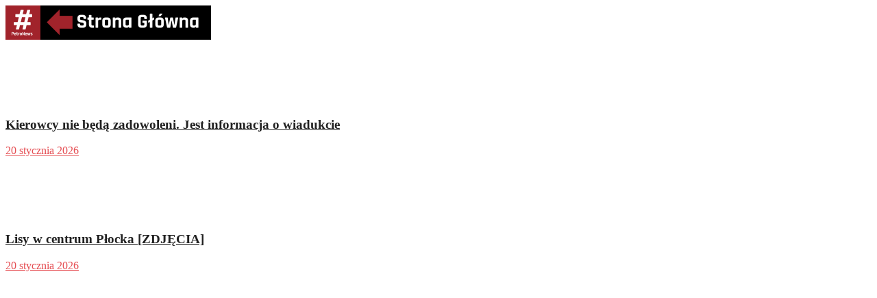

--- FILE ---
content_type: text/html; charset=utf-8
request_url: https://www.google.com/recaptcha/api2/aframe
body_size: 269
content:
<!DOCTYPE HTML><html><head><meta http-equiv="content-type" content="text/html; charset=UTF-8"></head><body><script nonce="btTK8QEYvHMJHDZwDDjwnA">/** Anti-fraud and anti-abuse applications only. See google.com/recaptcha */ try{var clients={'sodar':'https://pagead2.googlesyndication.com/pagead/sodar?'};window.addEventListener("message",function(a){try{if(a.source===window.parent){var b=JSON.parse(a.data);var c=clients[b['id']];if(c){var d=document.createElement('img');d.src=c+b['params']+'&rc='+(localStorage.getItem("rc::a")?sessionStorage.getItem("rc::b"):"");window.document.body.appendChild(d);sessionStorage.setItem("rc::e",parseInt(sessionStorage.getItem("rc::e")||0)+1);localStorage.setItem("rc::h",'1768924648405');}}}catch(b){}});window.parent.postMessage("_grecaptcha_ready", "*");}catch(b){}</script></body></html>